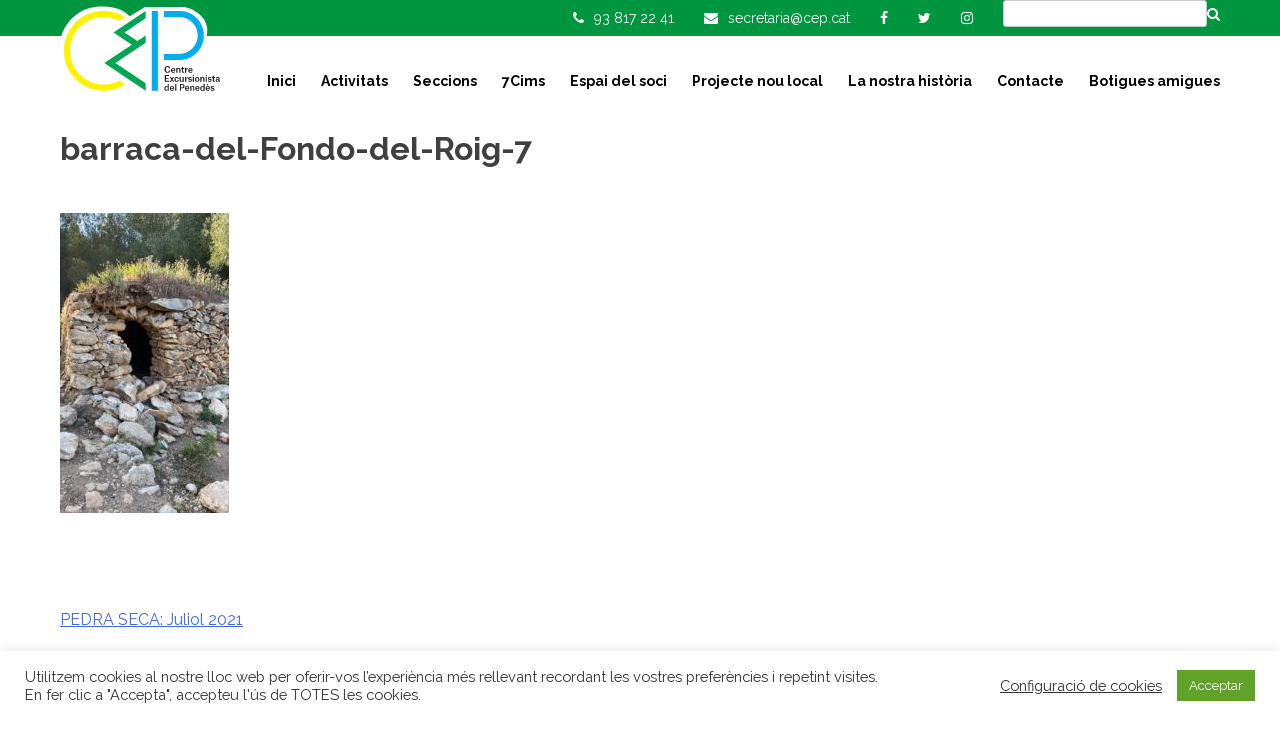

--- FILE ---
content_type: text/html; charset=UTF-8
request_url: https://cep.cat/2021/07/19/pedra-seca-juliol-2021/barraca-del-fondo-del-roig-7/
body_size: 15413
content:
<!DOCTYPE html>
<html lang="ca">

<head>
  <meta charset="UTF-8">
  <meta name="viewport" content="width=device-width, initial-scale=1">
  <link rel="profile" href="https://gmpg.org/xfn/11">
  <link rel="stylesheet" href="https://cep.cat/wp-content/themes/cep/fonts/font-awesome.css">
  <link href="https://cep.cat/wp-content/themes/cep/js/responsive-calendar/responsive-calendar.css"
    rel="stylesheet">
  <link rel="preconnect" href="https://fonts.googleapis.com">
  <link rel="preconnect" href="https://fonts.gstatic.com" crossorigin>
  <link
    href="https://fonts.googleapis.com/css2?family=Raleway:ital,wght@0,300;0,400;0,700;1,300;1,400;1,700&display=swap"
    rel="stylesheet">
  <!-- Leaflet CSS -->
  <link rel="stylesheet" href="https://unpkg.com/leaflet/dist/leaflet.css" />


  <link href="https://cep.cat/wp-content/themes/cep/js/slick/slick.css" rel="stylesheet">
  <script src="//maps.googleapis.com/maps/api/js?key=AIzaSyAEydqeu_2IuiVQa_EEy-SrW9xRn3oeKMc"></script>
  <meta name='robots' content='index, follow, max-image-preview:large, max-snippet:-1, max-video-preview:-1' />

	<!-- This site is optimized with the Yoast SEO plugin v26.7 - https://yoast.com/wordpress/plugins/seo/ -->
	<title>barraca-del-Fondo-del-Roig-7 - Centre Excursionista del Penedès</title>
	<link rel="canonical" href="https://cep.cat/2021/07/19/pedra-seca-juliol-2021/barraca-del-fondo-del-roig-7/" />
	<meta property="og:locale" content="ca_ES" />
	<meta property="og:type" content="article" />
	<meta property="og:title" content="barraca-del-Fondo-del-Roig-7 - Centre Excursionista del Penedès" />
	<meta property="og:url" content="https://cep.cat/2021/07/19/pedra-seca-juliol-2021/barraca-del-fondo-del-roig-7/" />
	<meta property="og:site_name" content="Centre Excursionista del Penedès" />
	<meta property="og:image" content="https://cep.cat/2021/07/19/pedra-seca-juliol-2021/barraca-del-fondo-del-roig-7" />
	<meta property="og:image:width" content="1152" />
	<meta property="og:image:height" content="2048" />
	<meta property="og:image:type" content="image/jpeg" />
	<meta name="twitter:card" content="summary_large_image" />
	<script type="application/ld+json" class="yoast-schema-graph">{"@context":"https://schema.org","@graph":[{"@type":"WebPage","@id":"https://cep.cat/2021/07/19/pedra-seca-juliol-2021/barraca-del-fondo-del-roig-7/","url":"https://cep.cat/2021/07/19/pedra-seca-juliol-2021/barraca-del-fondo-del-roig-7/","name":"barraca-del-Fondo-del-Roig-7 - Centre Excursionista del Penedès","isPartOf":{"@id":"https://cep.cat/#website"},"primaryImageOfPage":{"@id":"https://cep.cat/2021/07/19/pedra-seca-juliol-2021/barraca-del-fondo-del-roig-7/#primaryimage"},"image":{"@id":"https://cep.cat/2021/07/19/pedra-seca-juliol-2021/barraca-del-fondo-del-roig-7/#primaryimage"},"thumbnailUrl":"https://cep.cat/wp-content/uploads/2021/08/barraca-del-Fondo-del-Roig-7.jpg","datePublished":"2021-08-04T20:30:26+00:00","breadcrumb":{"@id":"https://cep.cat/2021/07/19/pedra-seca-juliol-2021/barraca-del-fondo-del-roig-7/#breadcrumb"},"inLanguage":"ca","potentialAction":[{"@type":"ReadAction","target":["https://cep.cat/2021/07/19/pedra-seca-juliol-2021/barraca-del-fondo-del-roig-7/"]}]},{"@type":"ImageObject","inLanguage":"ca","@id":"https://cep.cat/2021/07/19/pedra-seca-juliol-2021/barraca-del-fondo-del-roig-7/#primaryimage","url":"https://cep.cat/wp-content/uploads/2021/08/barraca-del-Fondo-del-Roig-7.jpg","contentUrl":"https://cep.cat/wp-content/uploads/2021/08/barraca-del-Fondo-del-Roig-7.jpg","width":1152,"height":2048},{"@type":"BreadcrumbList","@id":"https://cep.cat/2021/07/19/pedra-seca-juliol-2021/barraca-del-fondo-del-roig-7/#breadcrumb","itemListElement":[{"@type":"ListItem","position":1,"name":"Inici","item":"https://cep.cat/"},{"@type":"ListItem","position":2,"name":"PEDRA SECA: Juliol 2021","item":"https://cep.cat/2021/07/19/pedra-seca-juliol-2021/"},{"@type":"ListItem","position":3,"name":"barraca-del-Fondo-del-Roig-7"}]},{"@type":"WebSite","@id":"https://cep.cat/#website","url":"https://cep.cat/","name":"Centre Excursionista del Penedès","description":"CEP","potentialAction":[{"@type":"SearchAction","target":{"@type":"EntryPoint","urlTemplate":"https://cep.cat/?s={search_term_string}"},"query-input":{"@type":"PropertyValueSpecification","valueRequired":true,"valueName":"search_term_string"}}],"inLanguage":"ca"}]}</script>
	<!-- / Yoast SEO plugin. -->


<link rel="alternate" type="application/rss+xml" title="Centre Excursionista del Penedès &raquo; Canal d&#039;informació" href="https://cep.cat/feed/" />
<link rel="alternate" type="application/rss+xml" title="Centre Excursionista del Penedès &raquo; Canal dels comentaris" href="https://cep.cat/comments/feed/" />
<link rel="alternate" title="oEmbed (JSON)" type="application/json+oembed" href="https://cep.cat/wp-json/oembed/1.0/embed?url=https%3A%2F%2Fcep.cat%2F2021%2F07%2F19%2Fpedra-seca-juliol-2021%2Fbarraca-del-fondo-del-roig-7%2F" />
<link rel="alternate" title="oEmbed (XML)" type="text/xml+oembed" href="https://cep.cat/wp-json/oembed/1.0/embed?url=https%3A%2F%2Fcep.cat%2F2021%2F07%2F19%2Fpedra-seca-juliol-2021%2Fbarraca-del-fondo-del-roig-7%2F&#038;format=xml" />
<style id='wp-img-auto-sizes-contain-inline-css' type='text/css'>
img:is([sizes=auto i],[sizes^="auto," i]){contain-intrinsic-size:3000px 1500px}
/*# sourceURL=wp-img-auto-sizes-contain-inline-css */
</style>
<link rel='stylesheet' id='sbi_styles-css' href='https://cep.cat/wp-content/plugins/instagram-feed/css/sbi-styles.min.css?ver=6.10.0' type='text/css' media='all' />
<style id='wp-emoji-styles-inline-css' type='text/css'>

	img.wp-smiley, img.emoji {
		display: inline !important;
		border: none !important;
		box-shadow: none !important;
		height: 1em !important;
		width: 1em !important;
		margin: 0 0.07em !important;
		vertical-align: -0.1em !important;
		background: none !important;
		padding: 0 !important;
	}
/*# sourceURL=wp-emoji-styles-inline-css */
</style>
<link rel='stylesheet' id='contact-form-7-css' href='https://cep.cat/wp-content/plugins/contact-form-7/includes/css/styles.css?ver=6.1.4' type='text/css' media='all' />
<link rel='stylesheet' id='cookie-law-info-css' href='https://cep.cat/wp-content/plugins/cookie-law-info/legacy/public/css/cookie-law-info-public.css?ver=3.3.9.1' type='text/css' media='all' />
<link rel='stylesheet' id='cookie-law-info-gdpr-css' href='https://cep.cat/wp-content/plugins/cookie-law-info/legacy/public/css/cookie-law-info-gdpr.css?ver=3.3.9.1' type='text/css' media='all' />
<link rel='stylesheet' id='taxonomy-image-plugin-public-css' href='https://cep.cat/wp-content/plugins/taxonomy-images/css/style.css?ver=0.9.6' type='text/css' media='screen' />
<link rel='stylesheet' id='cep-style-css' href='https://cep.cat/wp-content/themes/cep/css/style.css?ver=20230426' type='text/css' media='all' />
<link rel='stylesheet' id='dashicons-css' href='https://cep.cat/wp-includes/css/dashicons.min.css?ver=6.9' type='text/css' media='all' />
<link rel='stylesheet' id='tablepress-default-css' href='https://cep.cat/wp-content/plugins/tablepress/css/build/default.css?ver=3.2.6' type='text/css' media='all' />
<script type="text/javascript" src="https://cep.cat/wp-includes/js/jquery/jquery.min.js?ver=3.7.1" id="jquery-core-js"></script>
<script type="text/javascript" src="https://cep.cat/wp-includes/js/jquery/jquery-migrate.min.js?ver=3.4.1" id="jquery-migrate-js"></script>
<script type="text/javascript" id="cookie-law-info-js-extra">
/* <![CDATA[ */
var Cli_Data = {"nn_cookie_ids":[],"cookielist":[],"non_necessary_cookies":{"functional":["lang"],"analytics":["_gat_gtag_UA_111293540_1","_gid","_ga"]},"ccpaEnabled":"","ccpaRegionBased":"","ccpaBarEnabled":"","strictlyEnabled":["necessary","obligatoire"],"ccpaType":"gdpr","js_blocking":"1","custom_integration":"","triggerDomRefresh":"","secure_cookies":""};
var cli_cookiebar_settings = {"animate_speed_hide":"500","animate_speed_show":"500","background":"#FFF","border":"#b1a6a6c2","border_on":"","button_1_button_colour":"#61a229","button_1_button_hover":"#4e8221","button_1_link_colour":"#fff","button_1_as_button":"1","button_1_new_win":"","button_2_button_colour":"#333","button_2_button_hover":"#292929","button_2_link_colour":"#444","button_2_as_button":"","button_2_hidebar":"","button_3_button_colour":"#3566bb","button_3_button_hover":"#2a5296","button_3_link_colour":"#fff","button_3_as_button":"1","button_3_new_win":"","button_4_button_colour":"#000","button_4_button_hover":"#000000","button_4_link_colour":"#333333","button_4_as_button":"","button_7_button_colour":"#61a229","button_7_button_hover":"#4e8221","button_7_link_colour":"#fff","button_7_as_button":"1","button_7_new_win":"","font_family":"inherit","header_fix":"","notify_animate_hide":"1","notify_animate_show":"","notify_div_id":"#cookie-law-info-bar","notify_position_horizontal":"right","notify_position_vertical":"bottom","scroll_close":"","scroll_close_reload":"","accept_close_reload":"","reject_close_reload":"","showagain_tab":"","showagain_background":"#fff","showagain_border":"#000","showagain_div_id":"#cookie-law-info-again","showagain_x_position":"100px","text":"#333333","show_once_yn":"","show_once":"10000","logging_on":"","as_popup":"","popup_overlay":"1","bar_heading_text":"","cookie_bar_as":"banner","popup_showagain_position":"bottom-right","widget_position":"left"};
var log_object = {"ajax_url":"https://cep.cat/wp-admin/admin-ajax.php"};
//# sourceURL=cookie-law-info-js-extra
/* ]]> */
</script>
<script type="text/javascript" src="https://cep.cat/wp-content/plugins/cookie-law-info/legacy/public/js/cookie-law-info-public.js?ver=3.3.9.1" id="cookie-law-info-js"></script>
<script type="text/javascript" src="https://cep.cat/wp-content/themes/cep/js/scripts.min.js?ver=20230426" id="cep-main-js"></script>
<link rel="https://api.w.org/" href="https://cep.cat/wp-json/" /><link rel="alternate" title="JSON" type="application/json" href="https://cep.cat/wp-json/wp/v2/media/4332" /><link rel="EditURI" type="application/rsd+xml" title="RSD" href="https://cep.cat/xmlrpc.php?rsd" />
<meta name="generator" content="WordPress 6.9" />
<link rel='shortlink' href='https://cep.cat/?p=4332' />
<style type="text/css">.recentcomments a{display:inline !important;padding:0 !important;margin:0 !important;}</style><link rel="icon" href="https://cep.cat/wp-content/uploads/2023/04/cropped-android-icon-192x192-1-32x32.png" sizes="32x32" />
<link rel="icon" href="https://cep.cat/wp-content/uploads/2023/04/cropped-android-icon-192x192-1-192x192.png" sizes="192x192" />
<link rel="apple-touch-icon" href="https://cep.cat/wp-content/uploads/2023/04/cropped-android-icon-192x192-1-180x180.png" />
<meta name="msapplication-TileImage" content="https://cep.cat/wp-content/uploads/2023/04/cropped-android-icon-192x192-1-270x270.png" />
<link rel='stylesheet' id='cookie-law-info-table-css' href='https://cep.cat/wp-content/plugins/cookie-law-info/legacy/public/css/cookie-law-info-table.css?ver=3.3.9.1' type='text/css' media='all' />
<link rel='stylesheet' id='wp-email-subscription-popup-css' href='https://cep.cat/wp-content/plugins/email-subscribe/css/wp-email-subscription-popup.css?ver=1.2.11' type='text/css' media='all' />
<link rel='stylesheet' id='subscribe-popup-css' href='https://cep.cat/wp-content/plugins/email-subscribe/css/subscribe-popup.css?ver=1.2.11' type='text/css' media='all' />
</head>

<body data-rsssl=1 class="attachment wp-singular attachment-template-default single single-attachment postid-4332 attachmentid-4332 attachment-jpeg wp-theme-cep group-blog">
  <div id="page" class="site">
    <a class="skip-link screen-reader-text" href="#content">Skip to content</a>

    <header id="masthead" class="site-header" role="banner">

      <div class="top-bar">
        <div class="wrapper">
          <ul class="top-bar-links">
            <li><i class="fa fa-phone" aria-hidden="true"></i><span class="top-phone">93 817 22 41</span></li>
            <li><a href="mailto:secretaria@cep.cat"><i class="fa fa-envelope"
                  aria-hidden="true"></i></a><span class="top-email">secretaria@cep.cat</span>
            </li>
            <li><a href="https://ca-es.facebook.com/centreexcursionistadelpenedes/" target="_blank"><i
                  class="fa fa-facebook" aria-hidden="true"></i></a></li>
            <li><a href="https://twitter.com/cep_penedes" target="_blank"><i class="fa fa-twitter"
                  aria-hidden="true"></i></a></li>
            <li><a href="https://www.instagram.com/cep_penedes" target="_blank"><i class="fa fa-instagram"
                  aria-hidden="true"></i></a></li>
            <li>
              <form class="search-form" method="get" id="searchform" action="https://cep.cat/">
                <input type="text" value="" name="s" id="s" />
                <input type="hidden" name="search-type" value="global" />
                <i class="fa fa-search" aria-hidden="true"></i>
              </form>
            </li>
          </ul>
        </div>
      </div>

      <div class="main-header">
        <div class="wrapper">
          <div class="site-branding">
            <h1 class="site-title"><a href="https://cep.cat/" rel="home"><img
                  src="https://cep.cat/wp-content/themes/cep/img/logo-cep-h-2023.svg"
                  alt="Centre Excursionista del Penedès" class="header-brand"></a></h1>
          </div><!-- site branding -->

          
          <div class="toggle-btn hidden-desktop">
            <i id="movMenu" class="fa fa-bars" aria-hidden="true"></i>
          </div>
          <nav id="site-navigation" class="main-navigation" role="navigation">
            <!--<button class="menu-toggle" aria-controls="primary-menu" aria-expanded="false">Primary Menu</button>-->
            <div class="menu-menu-1-container"><ul id="primary-menu" class="menu nav-menu"><li id="menu-item-14" class="menu-item menu-item-type-post_type menu-item-object-page menu-item-home menu-item-14"><a href="https://cep.cat/">Inici</a></li>
<li id="menu-item-33" class="menu-item menu-item-type-post_type menu-item-object-page menu-item-has-children menu-item-33"><a href="https://cep.cat/activitats/">Activitats</a>
<ul class="sub-menu">
	<li id="menu-item-6598" class="menu-item menu-item-type-post_type menu-item-object-page menu-item-6598"><a href="https://cep.cat/classificacio-repte-olla-joncosa-montmell/">Classificació repte Olla de la Joncosa del Montmell</a></li>
</ul>
</li>
<li id="menu-item-32" class="menu-item menu-item-type-post_type menu-item-object-page menu-item-has-children menu-item-32"><a href="https://cep.cat/seccions/">Seccions</a>
<ul class="sub-menu">
	<li id="menu-item-4681" class="menu-item menu-item-type-post_type menu-item-object-page menu-item-4681"><a href="https://cep.cat/apadrina-una-barraca/">Apadrina una barraca</a></li>
</ul>
</li>
<li id="menu-item-151" class="menu-item menu-item-type-post_type menu-item-object-page menu-item-has-children menu-item-151"><a href="https://cep.cat/7-cims/">7Cims</a>
<ul class="sub-menu">
	<li id="menu-item-5389" class="menu-item menu-item-type-post_type menu-item-object-page menu-item-5389"><a href="https://cep.cat/7-cims-2024/">7 cims 2024</a></li>
	<li id="menu-item-5872" class="menu-item menu-item-type-post_type menu-item-object-page menu-item-5872"><a href="https://cep.cat/7-cims-2025/">7 cims 2025</a></li>
	<li id="menu-item-6593" class="menu-item menu-item-type-post_type menu-item-object-page menu-item-6593"><a href="https://cep.cat/7-cims-2026/">7 cims 2026</a></li>
</ul>
</li>
<li id="menu-item-31" class="menu-item menu-item-type-post_type menu-item-object-page menu-item-31"><a href="https://cep.cat/espai-del-soci/">Espai del soci</a></li>
<li id="menu-item-2280" class="menu-item menu-item-type-post_type menu-item-object-page menu-item-2280"><a href="https://cep.cat/?page_id=2247">Projecte nou local</a></li>
<li id="menu-item-30" class="menu-item menu-item-type-post_type menu-item-object-page menu-item-30"><a href="https://cep.cat/la-nostra-historia/">La nostra història</a></li>
<li id="menu-item-29" class="menu-item menu-item-type-post_type menu-item-object-page menu-item-29"><a href="https://cep.cat/contacte/">Contacte</a></li>
<li id="menu-item-28" class="menu-item menu-item-type-post_type menu-item-object-page menu-item-28"><a href="https://cep.cat/botigues-amigues/">Botigues amigues</a></li>
</ul></div>          </nav><!-- #site-navigation -->
        </div>
      </div>

    </header><!-- #masthead -->

    <div id="content" class="site-content">
      <div class="side-overlay"></div>
      <a href="javascript:void(0)" id="closeSidebar" class=""><i class="fa fa-times" aria-hidden="true"></i></a>
	<div id="primary" class="content-area">
		<main id="main" class="site-main" role="main">

		
<article id="post-4332" class="post-4332 attachment type-attachment status-inherit hentry">
	<header class="entry-header">
		<h1 class="entry-title">barraca-del-Fondo-del-Roig-7</h1>	</header><!-- .entry-header -->

	<div class="entry-content">
		<p class="attachment"><a href='https://cep.cat/wp-content/uploads/2021/08/barraca-del-Fondo-del-Roig-7.jpg'><img fetchpriority="high" decoding="async" width="169" height="300" src="https://cep.cat/wp-content/uploads/2021/08/barraca-del-Fondo-del-Roig-7-169x300.jpg" class="attachment-medium size-medium" alt="" srcset="https://cep.cat/wp-content/uploads/2021/08/barraca-del-Fondo-del-Roig-7-169x300.jpg 169w, https://cep.cat/wp-content/uploads/2021/08/barraca-del-Fondo-del-Roig-7-576x1024.jpg 576w, https://cep.cat/wp-content/uploads/2021/08/barraca-del-Fondo-del-Roig-7-768x1365.jpg 768w, https://cep.cat/wp-content/uploads/2021/08/barraca-del-Fondo-del-Roig-7-864x1536.jpg 864w, https://cep.cat/wp-content/uploads/2021/08/barraca-del-Fondo-del-Roig-7.jpg 1152w" sizes="(max-width: 169px) 100vw, 169px" /></a></p>
	</div><!-- .entry-content -->

	<footer class="entry-footer">
			</footer><!-- .entry-footer -->
</article><!-- #post-## -->

	<nav class="navigation post-navigation" aria-label="Entrades">
		<h2 class="screen-reader-text">Navegació d&#039;entrades</h2>
		<div class="nav-links"><div class="nav-previous"><a href="https://cep.cat/2021/07/19/pedra-seca-juliol-2021/" rel="prev">PEDRA SECA: Juliol 2021</a></div></div>
	</nav>
		</main><!-- #main -->
	</div><!-- #primary -->

<!--
<aside id="secondary" class="widget-area" role="complementary">
	<section id="search-2" class="widget widget_search"><form role="search" method="get" class="search-form" action="https://cep.cat/">
				<label>
					<span class="screen-reader-text">Cerca:</span>
					<input type="search" class="search-field" placeholder="Cerca &hellip;" value="" name="s" />
				</label>
				<input type="submit" class="search-submit" value="Cerca" />
			</form></section>
		<section id="recent-posts-2" class="widget widget_recent_entries">
		<h2 class="widget-title">Entrades recents</h2>
		<ul>
											<li>
					<a href="https://cep.cat/2025/11/12/adeu-a-antoni-poyo-primer-president-del-cep-i-referent-puntal-de-lespeleologia-catalana/">Adeu a Antoni Poyo, primer president del CEP i referent puntal de l’espeleologia catalana</a>
									</li>
											<li>
					<a href="https://cep.cat/2025/09/29/lolla-de-la-joncosa-ja-compta-amb-plaques-identificatives-als-cims/">L’Olla de la Joncosa ja compta amb plaques identificatives als cims</a>
									</li>
											<li>
					<a href="https://cep.cat/2025/09/05/nou-horari-de-secretaria/">Nou horari de secretaria!</a>
									</li>
											<li>
					<a href="https://cep.cat/2025/09/05/cursos-a-la-seu-social-inici-al-setembre-2025/">Cursos a la Seu Social inici al Setembre 2025</a>
									</li>
											<li>
					<a href="https://cep.cat/2025/06/02/avui-el-cep-fa-50-anys-per-molts-anys-fotografies-acte-institucional/">AVUI EL CEP FA 50 ANYS! PER MOLTS ANYS! + FOTOGRAFIES ACTE INSTITUCIONAL</a>
									</li>
					</ul>

		</section><section id="recent-comments-2" class="widget widget_recent_comments"><h2 class="widget-title">Comentaris recents</h2><ul id="recentcomments"><li class="recentcomments"><span class="comment-author-link"><a href="https://tizanidine01.com" class="url" rel="ugc external nofollow">tizanidine hcl what is it used for</a></span> en <a href="https://cep.cat/2016/11/16/obertes-les-inscripcions-de-les-estades-hivernals-de-la-feec/#comment-475">Obertes les inscripcions de les Estades Hivernals de la FEEC</a></li><li class="recentcomments"><span class="comment-author-link"><a href="https://zanaflex365.com" class="url" rel="ugc external nofollow">can you take ambien with zanaflex</a></span> en <a href="https://cep.cat/2023/06/30/cursos-a-la-seu-social-inici-al-setembre/#comment-474">Cursos a la Seu Social inici al Setembre</a></li><li class="recentcomments"><span class="comment-author-link"><a href="https://artane7y7.com" class="url" rel="ugc external nofollow">artane heating</a></span> en <a href="https://cep.cat/2016/11/16/obertes-les-inscripcions-de-les-estades-hivernals-de-la-feec/#comment-473">Obertes les inscripcions de les Estades Hivernals de la FEEC</a></li><li class="recentcomments"><span class="comment-author-link"><a href="https://cyproheptadine24w.com" class="url" rel="ugc external nofollow">cyproheptadine headache</a></span> en <a href="https://cep.cat/2016/11/16/obertes-les-inscripcions-de-les-estades-hivernals-de-la-feec/#comment-472">Obertes les inscripcions de les Estades Hivernals de la FEEC</a></li><li class="recentcomments"><span class="comment-author-link"><a href="https://toradol888.com" class="url" rel="ugc external nofollow">how to buy toradol pills</a></span> en <a href="https://cep.cat/2016/11/16/obertes-les-inscripcions-de-les-estades-hivernals-de-la-feec/#comment-471">Obertes les inscripcions de les Estades Hivernals de la FEEC</a></li></ul></section><section id="archives-2" class="widget widget_archive"><h2 class="widget-title">Arxius</h2>
			<ul>
					<li><a href='https://cep.cat/2025/11/'>novembre 2025</a></li>
	<li><a href='https://cep.cat/2025/09/'>setembre 2025</a></li>
	<li><a href='https://cep.cat/2025/06/'>juny 2025</a></li>
	<li><a href='https://cep.cat/2025/05/'>maig 2025</a></li>
	<li><a href='https://cep.cat/2025/04/'>abril 2025</a></li>
	<li><a href='https://cep.cat/2025/03/'>març 2025</a></li>
	<li><a href='https://cep.cat/2025/01/'>gener 2025</a></li>
	<li><a href='https://cep.cat/2024/10/'>octubre 2024</a></li>
	<li><a href='https://cep.cat/2024/06/'>juny 2024</a></li>
	<li><a href='https://cep.cat/2024/03/'>març 2024</a></li>
	<li><a href='https://cep.cat/2024/02/'>febrer 2024</a></li>
	<li><a href='https://cep.cat/2023/11/'>novembre 2023</a></li>
	<li><a href='https://cep.cat/2023/06/'>juny 2023</a></li>
	<li><a href='https://cep.cat/2023/05/'>maig 2023</a></li>
	<li><a href='https://cep.cat/2023/04/'>abril 2023</a></li>
	<li><a href='https://cep.cat/2022/12/'>desembre 2022</a></li>
	<li><a href='https://cep.cat/2022/11/'>novembre 2022</a></li>
	<li><a href='https://cep.cat/2022/10/'>octubre 2022</a></li>
	<li><a href='https://cep.cat/2022/09/'>setembre 2022</a></li>
	<li><a href='https://cep.cat/2022/05/'>maig 2022</a></li>
	<li><a href='https://cep.cat/2022/02/'>febrer 2022</a></li>
	<li><a href='https://cep.cat/2022/01/'>gener 2022</a></li>
	<li><a href='https://cep.cat/2021/12/'>desembre 2021</a></li>
	<li><a href='https://cep.cat/2021/10/'>octubre 2021</a></li>
	<li><a href='https://cep.cat/2021/08/'>agost 2021</a></li>
	<li><a href='https://cep.cat/2021/07/'>juliol 2021</a></li>
	<li><a href='https://cep.cat/2021/05/'>maig 2021</a></li>
	<li><a href='https://cep.cat/2021/04/'>abril 2021</a></li>
	<li><a href='https://cep.cat/2021/03/'>març 2021</a></li>
	<li><a href='https://cep.cat/2020/12/'>desembre 2020</a></li>
	<li><a href='https://cep.cat/2020/11/'>novembre 2020</a></li>
	<li><a href='https://cep.cat/2020/10/'>octubre 2020</a></li>
	<li><a href='https://cep.cat/2020/09/'>setembre 2020</a></li>
	<li><a href='https://cep.cat/2020/07/'>juliol 2020</a></li>
	<li><a href='https://cep.cat/2020/06/'>juny 2020</a></li>
	<li><a href='https://cep.cat/2020/04/'>abril 2020</a></li>
	<li><a href='https://cep.cat/2020/03/'>març 2020</a></li>
	<li><a href='https://cep.cat/2020/02/'>febrer 2020</a></li>
	<li><a href='https://cep.cat/2020/01/'>gener 2020</a></li>
	<li><a href='https://cep.cat/2019/12/'>desembre 2019</a></li>
	<li><a href='https://cep.cat/2019/11/'>novembre 2019</a></li>
	<li><a href='https://cep.cat/2019/10/'>octubre 2019</a></li>
	<li><a href='https://cep.cat/2019/09/'>setembre 2019</a></li>
	<li><a href='https://cep.cat/2019/08/'>agost 2019</a></li>
	<li><a href='https://cep.cat/2019/07/'>juliol 2019</a></li>
	<li><a href='https://cep.cat/2019/06/'>juny 2019</a></li>
	<li><a href='https://cep.cat/2019/05/'>maig 2019</a></li>
	<li><a href='https://cep.cat/2019/04/'>abril 2019</a></li>
	<li><a href='https://cep.cat/2019/03/'>març 2019</a></li>
	<li><a href='https://cep.cat/2019/02/'>febrer 2019</a></li>
	<li><a href='https://cep.cat/2019/01/'>gener 2019</a></li>
	<li><a href='https://cep.cat/2018/12/'>desembre 2018</a></li>
	<li><a href='https://cep.cat/2018/11/'>novembre 2018</a></li>
	<li><a href='https://cep.cat/2018/10/'>octubre 2018</a></li>
	<li><a href='https://cep.cat/2018/09/'>setembre 2018</a></li>
	<li><a href='https://cep.cat/2018/08/'>agost 2018</a></li>
	<li><a href='https://cep.cat/2018/07/'>juliol 2018</a></li>
	<li><a href='https://cep.cat/2018/06/'>juny 2018</a></li>
	<li><a href='https://cep.cat/2018/05/'>maig 2018</a></li>
	<li><a href='https://cep.cat/2018/04/'>abril 2018</a></li>
	<li><a href='https://cep.cat/2018/03/'>març 2018</a></li>
	<li><a href='https://cep.cat/2018/02/'>febrer 2018</a></li>
	<li><a href='https://cep.cat/2018/01/'>gener 2018</a></li>
	<li><a href='https://cep.cat/2017/12/'>desembre 2017</a></li>
	<li><a href='https://cep.cat/2017/11/'>novembre 2017</a></li>
	<li><a href='https://cep.cat/2017/10/'>octubre 2017</a></li>
	<li><a href='https://cep.cat/2017/09/'>setembre 2017</a></li>
	<li><a href='https://cep.cat/2017/08/'>agost 2017</a></li>
	<li><a href='https://cep.cat/2017/07/'>juliol 2017</a></li>
	<li><a href='https://cep.cat/2017/06/'>juny 2017</a></li>
	<li><a href='https://cep.cat/2017/05/'>maig 2017</a></li>
	<li><a href='https://cep.cat/2017/04/'>abril 2017</a></li>
	<li><a href='https://cep.cat/2017/03/'>març 2017</a></li>
	<li><a href='https://cep.cat/2017/02/'>febrer 2017</a></li>
	<li><a href='https://cep.cat/2017/01/'>gener 2017</a></li>
	<li><a href='https://cep.cat/2016/12/'>desembre 2016</a></li>
	<li><a href='https://cep.cat/2016/11/'>novembre 2016</a></li>
	<li><a href='https://cep.cat/2016/10/'>octubre 2016</a></li>
	<li><a href='https://cep.cat/2016/09/'>setembre 2016</a></li>
	<li><a href='https://cep.cat/2016/08/'>agost 2016</a></li>
	<li><a href='https://cep.cat/2016/07/'>juliol 2016</a></li>
	<li><a href='https://cep.cat/2016/06/'>juny 2016</a></li>
	<li><a href='https://cep.cat/2016/05/'>maig 2016</a></li>
	<li><a href='https://cep.cat/2016/04/'>abril 2016</a></li>
	<li><a href='https://cep.cat/2016/03/'>març 2016</a></li>
			</ul>

			</section><section id="categories-2" class="widget widget_categories"><h2 class="widget-title">Categories</h2>
			<ul>
					<li class="cat-item cat-item-62"><a href="https://cep.cat/category/7-cims-2018/">7 Cims 2018</a>
</li>
	<li class="cat-item cat-item-36"><a href="https://cep.cat/category/7cims/">7cims</a>
</li>
	<li class="cat-item cat-item-121"><a href="https://cep.cat/category/alta-muntanya/">alta-muntanya</a>
</li>
	<li class="cat-item cat-item-74"><a href="https://cep.cat/category/biblioteca/">biblioteca</a>
</li>
	<li class="cat-item cat-item-76"><a href="https://cep.cat/category/bicicleta/">bicicleta</a>
</li>
	<li class="cat-item cat-item-127"><a href="https://cep.cat/category/caminades-esportives/">caminades-esportives</a>
</li>
	<li class="cat-item cat-item-65"><a href="https://cep.cat/category/cims-i-travesses/">Cims i travesses</a>
</li>
	<li class="cat-item cat-item-73"><a href="https://cep.cat/category/coral/">coral</a>
</li>
	<li class="cat-item cat-item-69"><a href="https://cep.cat/category/curses-de-muntanya/">curses-de-muntanya</a>
</li>
	<li class="cat-item cat-item-94"><a href="https://cep.cat/category/dona-alpina-penedesenca/">Dona Alpina Penedesenca</a>
</li>
	<li class="cat-item cat-item-89"><a href="https://cep.cat/category/esqui-de-muntanya/">Esquí de muntanya</a>
</li>
	<li class="cat-item cat-item-66"><a href="https://cep.cat/category/excursionisme/">excursionisme</a>
</li>
	<li class="cat-item cat-item-120"><a href="https://cep.cat/category/papiol-extrem/">Papiol Extrem</a>
</li>
	<li class="cat-item cat-item-113"><a href="https://cep.cat/category/pedra-seca/">pedra-seca</a>
</li>
	<li class="cat-item cat-item-64"><a href="https://cep.cat/category/pedraseca/">Pedraseca</a>
</li>
	<li class="cat-item cat-item-124"><a href="https://cep.cat/category/penedes-verd/">penedes-verd</a>
</li>
	<li class="cat-item cat-item-63"><a href="https://cep.cat/category/projecte-nou-local/">Projecte nou local</a>
</li>
	<li class="cat-item cat-item-115"><a href="https://cep.cat/category/seccio-jove/">seccio-jove</a>
</li>
	<li class="cat-item cat-item-1"><a href="https://cep.cat/category/sin-categoria/">Sin categoría</a>
</li>
			</ul>

			</section><section id="meta-2" class="widget widget_meta"><h2 class="widget-title">Meta</h2>
		<ul>
						<li><a rel="nofollow" href="https://cep.cat/wp-login.php">Entra</a></li>
			<li><a href="https://cep.cat/feed/">Canal de les entrades</a></li>
			<li><a href="https://cep.cat/comments/feed/">Canal dels comentaris</a></li>

			<li><a href="https://wordpress.org/">WordPress.org (en anglès)</a></li>
		</ul>

		</section></aside>
-->

    </div><!-- #content -->
  <div class="botigues-amigues">
    <div class="wrapper">
    <h2>Botigues amigues</h2>
    <p>Interessants descomptes per als nostres Socis/es.</p>
    <ul class="slick-botigues">
                                                              <li>
                  <a href="https://www.cpnl.cat/xarxa/cnlaltpenedes/"  target="_blank" title="CNL de l&#8217;Alt Penedès">
                    <img width="120" height="120" src="https://cep.cat/wp-content/uploads/2019/03/logo_cpnl_facebook.gif" class="attachment-post-thumbnail size-post-thumbnail wp-post-image" alt="" decoding="async" loading="lazy" />                  </a>
                  </li>
                                                              <li>
                  <a href="http://opticaroigvilafranca.com/"  target="_blank" title="Òptica Roig">
                    <img width="120" height="120" src="https://cep.cat/wp-content/uploads/2017/06/optica-roig.jpg" class="attachment-post-thumbnail size-post-thumbnail wp-post-image" alt="" decoding="async" loading="lazy" />                  </a>
                  </li>
                                                              <li>
                  <a href="http://miostaf.com/"  target="_blank" title="Miostaf">
                    <img width="120" height="120" src="https://cep.cat/wp-content/uploads/2017/06/midstaf.jpg" class="attachment-post-thumbnail size-post-thumbnail wp-post-image" alt="" decoding="async" loading="lazy" />                  </a>
                  </li>
                                                              <li>
                  <a href="https://www.facebook.com/labalancavilafranca/"  target="_blank" title="La Balança">
                    <img width="120" height="120" src="https://cep.cat/wp-content/uploads/2017/06/la-balansa.jpg" class="attachment-post-thumbnail size-post-thumbnail wp-post-image" alt="" decoding="async" loading="lazy" />                  </a>
                  </li>
                                                              <li>
                  <a href="http://www.intersport.es/tiendas/vilafranca-del-penedes--intersport-olaria-s10171"  target="_blank" title="InterSport">
                    <img width="120" height="120" src="https://cep.cat/wp-content/uploads/2017/06/inter-sport.jpg" class="attachment-post-thumbnail size-post-thumbnail wp-post-image" alt="" decoding="async" loading="lazy" />                  </a>
                  </li>
                                                              <li>
                  <a href="https://www.fisioterapiaelcentre.cat/"  target="_blank" title="Fisioteràpia">
                    <img width="120" height="120" src="https://cep.cat/wp-content/uploads/2017/06/fisoterapia.jpg" class="attachment-post-thumbnail size-post-thumbnail wp-post-image" alt="" decoding="async" loading="lazy" />                  </a>
                  </li>
                                                              <li>
                  <a href="http://www.eds.cat/"  target="_blank" title="Espai d&#8217;esport">
                    <img width="120" height="120" src="https://cep.cat/wp-content/uploads/2017/06/espai-desport.jpg" class="attachment-post-thumbnail size-post-thumbnail wp-post-image" alt="" decoding="async" loading="lazy" />                  </a>
                  </li>
                                                              <li>
                  <a href="http://ciclescatalunya.cat/"  target="_blank" title="Cicles Catalunya">
                    <img width="120" height="120" src="https://cep.cat/wp-content/uploads/2017/06/cicles-catalunya.jpg" class="attachment-post-thumbnail size-post-thumbnail wp-post-image" alt="" decoding="async" loading="lazy" />                  </a>
                  </li>
                                                              <li>
                  <a href="https://www.cavilafranca.com/"  target="_blank" title="Cav">
                    <img width="120" height="120" src="https://cep.cat/wp-content/uploads/2017/06/cav.jpg" class="attachment-post-thumbnail size-post-thumbnail wp-post-image" alt="" decoding="async" loading="lazy" />                  </a>
                  </li>
                                                              <li>
                  <a href="https://www.facebook.com/casalsnens/"  target="_blank" title="Casals Nens">
                    <img width="120" height="120" src="https://cep.cat/wp-content/uploads/2017/06/casals-nens.jpg" class="attachment-post-thumbnail size-post-thumbnail wp-post-image" alt="" decoding="async" loading="lazy" />                  </a>
                  </li>
                                                              <li>
                  <a href="https://www.facebook.com/casalsnens/"  target="_blank" title="Casals">
                    <img width="120" height="120" src="https://cep.cat/wp-content/uploads/2017/06/casals.jpg" class="attachment-post-thumbnail size-post-thumbnail wp-post-image" alt="" decoding="async" loading="lazy" />                  </a>
                  </li>
                                                              <li>
                  <a href="http://www.doctoralia.es/medico/descalzi+farreres+adolf-10373494"  target="_blank" title="Dr. Adolf Descalzi">
                    <img width="120" height="120" src="https://cep.cat/wp-content/uploads/2017/03/adolf-descalzi.jpg" class="attachment-post-thumbnail size-post-thumbnail wp-post-image" alt="" decoding="async" loading="lazy" />                  </a>
                  </li>
                                          </ul>
      <button class="botiga-prev"></button>
      <button class="botiga-next"></button>
    </div>
  </div>
        <footer id="colophon" class="site-footer" role="contentinfo">
    <div class="wrapper">
      <div class="info">
        <h2>2003 - 2026 © Centre Excursionista Penedès</h2>
        <address>Pere el Gran, 18 - Vilafranca del Penedès</address>
        <p class="phone">93 817 22 41</p>
        <a class="mail" href="mailto:secretaria@cep.cat">secretaria@cep.cat</a>
      </div>
      <div class="enllasos">
        <h2>Enllaços d'interès</h2>
        <a href="#" class="link">FEEC - Federació d'Entitats Excursionistes de Catalunya</a>
        <a href="#" class="link">Ajuntament de Vilafranca del Penedès</a>
      </div>
      <div class="social">
        <h2>Segueix-nos</h2>
        <a href="https://ca-es.facebook.com/centreexcursionistadelpenedes/" class="link"><i class="fa fa-facebook-square" aria-hidden="true"></i> Facebook</a>
        <a href="https://twitter.com/cep_penedes" class="link"><i class="fa fa-twitter" aria-hidden="true"></i> Twitter</a>
        <a href="https://www.instagram.com/cep_penedes" class="link"><i class="fa fa-instagram" aria-hidden="true"></i> Instagram</a>
      </div>
    </div>
    </footer><!-- #colophon -->
</div><!-- #page -->
<script type="speculationrules">
{"prefetch":[{"source":"document","where":{"and":[{"href_matches":"/*"},{"not":{"href_matches":["/wp-*.php","/wp-admin/*","/wp-content/uploads/*","/wp-content/*","/wp-content/plugins/*","/wp-content/themes/cep/*","/*\\?(.+)"]}},{"not":{"selector_matches":"a[rel~=\"nofollow\"]"}},{"not":{"selector_matches":".no-prefetch, .no-prefetch a"}}]},"eagerness":"conservative"}]}
</script>
<!--googleoff: all--><div id="cookie-law-info-bar" data-nosnippet="true"><span><div class="cli-bar-container cli-style-v2"><div class="cli-bar-message">Utilitzem cookies al nostre lloc web per oferir-vos l’experiència més rellevant recordant les vostres preferències i repetint visites. En fer clic a "Accepta", accepteu l'ús de TOTES les cookies.</div><div class="cli-bar-btn_container"><a role='button' class="cli_settings_button" style="margin:0px 10px 0px 5px">Configuració de cookies</a><a role='button' data-cli_action="accept" id="cookie_action_close_header" class="medium cli-plugin-button cli-plugin-main-button cookie_action_close_header cli_action_button wt-cli-accept-btn" style="display:inline-block">Acceptar</a></div></div></span></div><div id="cookie-law-info-again" style="display:none" data-nosnippet="true"><span id="cookie_hdr_showagain">Manage consent</span></div><div class="cli-modal" data-nosnippet="true" id="cliSettingsPopup" tabindex="-1" role="dialog" aria-labelledby="cliSettingsPopup" aria-hidden="true">
  <div class="cli-modal-dialog" role="document">
	<div class="cli-modal-content cli-bar-popup">
		  <button type="button" class="cli-modal-close" id="cliModalClose">
			<svg class="" viewBox="0 0 24 24"><path d="M19 6.41l-1.41-1.41-5.59 5.59-5.59-5.59-1.41 1.41 5.59 5.59-5.59 5.59 1.41 1.41 5.59-5.59 5.59 5.59 1.41-1.41-5.59-5.59z"></path><path d="M0 0h24v24h-24z" fill="none"></path></svg>
			<span class="wt-cli-sr-only">Tanca</span>
		  </button>
		  <div class="cli-modal-body">
			<div class="cli-container-fluid cli-tab-container">
	<div class="cli-row">
		<div class="cli-col-12 cli-align-items-stretch cli-px-0">
			<div class="cli-privacy-overview">
				<h4>Descripció general de privadesa</h4>				<div class="cli-privacy-content">
					<div class="cli-privacy-content-text">Aquest lloc web utilitza cookies per millorar la vostra experiència mentre navegueu pel lloc web. D’aquestes, les cookies que es classifiquen com a necessàries s’emmagatzemen al vostre navegador, ja que són essencials per al funcionament de les funcionalitats bàsiques del lloc web. També fem servir cookies de tercers que ens ajuden a analitzar i entendre com utilitzeu aquest lloc web. Aquestes cookies s’emmagatzemaran al vostre navegador només amb el vostre consentiment. També teniu l’opció de desactivar aquestes cookies. Però desactivar algunes d’aquestes cookies pot afectar la vostra experiència de navegació.</div>
				</div>
				<a class="cli-privacy-readmore" aria-label="Mostra'n més" role="button" data-readmore-text="Mostra'n més" data-readless-text="Mostra'n menys"></a>			</div>
		</div>
		<div class="cli-col-12 cli-align-items-stretch cli-px-0 cli-tab-section-container">
												<div class="cli-tab-section">
						<div class="cli-tab-header">
							<a role="button" tabindex="0" class="cli-nav-link cli-settings-mobile" data-target="necessary" data-toggle="cli-toggle-tab">
								Necessaries							</a>
															<div class="wt-cli-necessary-checkbox">
									<input type="checkbox" class="cli-user-preference-checkbox"  id="wt-cli-checkbox-necessary" data-id="checkbox-necessary" checked="checked"  />
									<label class="form-check-label" for="wt-cli-checkbox-necessary">Necessaries</label>
								</div>
								<span class="cli-necessary-caption">Sempre activat</span>
													</div>
						<div class="cli-tab-content">
							<div class="cli-tab-pane cli-fade" data-id="necessary">
								<div class="wt-cli-cookie-description">
									Les cookies necessàries són absolutament essencials perquè el lloc web funcioni correctament. Aquestes cookies garanteixen funcionalitats bàsiques i funcions de seguretat del lloc web, de forma anònima.
<table class="cookielawinfo-row-cat-table cookielawinfo-winter"><thead><tr><th class="cookielawinfo-column-1">Galeta</th><th class="cookielawinfo-column-3">Durada</th><th class="cookielawinfo-column-4">Descripció</th></tr></thead><tbody><tr class="cookielawinfo-row"><td class="cookielawinfo-column-1">__cfduid</td><td class="cookielawinfo-column-3">1 mes</td><td class="cookielawinfo-column-4">La cookie l’utilitzen serveis de cdn com CloudFlare per identificar els clients individuals darrere d’una adreça IP compartida i aplicar la configuració de seguretat per client. No es correspon amb cap identificador d’usuari a l’aplicació web i no emmagatzema cap informació d’identificació personal.</td></tr><tr class="cookielawinfo-row"><td class="cookielawinfo-column-1">cookielawinfo-checbox-analytics</td><td class="cookielawinfo-column-3">11 mesos</td><td class="cookielawinfo-column-4">Aquesta cookie la defineix el complement de consentiment de cookies de GDPR. La cookie s’utilitza per emmagatzemar el consentiment de l’usuari per a les cookies de la categoria “Analytics”.</td></tr><tr class="cookielawinfo-row"><td class="cookielawinfo-column-1">cookielawinfo-checbox-functional</td><td class="cookielawinfo-column-3">11 mesos</td><td class="cookielawinfo-column-4">La cookie s’estableix mitjançant el consentiment de cookies del GDPR per registrar el consentiment de l’usuari per a les cookies de la categoria "Funcionals".</td></tr><tr class="cookielawinfo-row"><td class="cookielawinfo-column-1">cookielawinfo-checbox-others</td><td class="cookielawinfo-column-3">11 mesos</td><td class="cookielawinfo-column-4">Aquesta cookie la defineix el complement de consentiment de cookies de GDPR. La cookie s'utilitza per emmagatzemar el consentiment de l'usuari per a les cookies de la categoria "Altres.</td></tr><tr class="cookielawinfo-row"><td class="cookielawinfo-column-1">cookielawinfo-checkbox-necessary</td><td class="cookielawinfo-column-3">11 mesos</td><td class="cookielawinfo-column-4">Aquesta cookie la defineix el complement de consentiment de cookies de GDPR. Les cookies s’utilitzen per emmagatzemar el consentiment de l’usuari per a les cookies de la categoria “Necessàries”.</td></tr><tr class="cookielawinfo-row"><td class="cookielawinfo-column-1">cookielawinfo-checkbox-performance</td><td class="cookielawinfo-column-3">11 mesos</td><td class="cookielawinfo-column-4">Aquesta cookie la defineix el complement de consentiment de cookies de GDPR. La cookie s'utilitza per emmagatzemar el consentiment de l'usuari per a les cookies de la categoria "Rendiment".</td></tr><tr class="cookielawinfo-row"><td class="cookielawinfo-column-1">viewed_cookie_policy</td><td class="cookielawinfo-column-3">11 mesos</td><td class="cookielawinfo-column-4">La cookie la defineix el complement de consentiment de cookies de GDPR i s’utilitza per emmagatzemar si l’usuari ha consentit o no l’ús de cookies. No emmagatzema cap dada personal.</td></tr></tbody></table>								</div>
							</div>
						</div>
					</div>
																	<div class="cli-tab-section">
						<div class="cli-tab-header">
							<a role="button" tabindex="0" class="cli-nav-link cli-settings-mobile" data-target="functional" data-toggle="cli-toggle-tab">
								Funcional							</a>
															<div class="cli-switch">
									<input type="checkbox" id="wt-cli-checkbox-functional" class="cli-user-preference-checkbox"  data-id="checkbox-functional" />
									<label for="wt-cli-checkbox-functional" class="cli-slider" data-cli-enable="Habilitat" data-cli-disable="Desactivat"><span class="wt-cli-sr-only">Funcional</span></label>
								</div>
													</div>
						<div class="cli-tab-content">
							<div class="cli-tab-pane cli-fade" data-id="functional">
								<div class="wt-cli-cookie-description">
									Les galetes funcionals ajuden a realitzar determinades funcionalitats, com ara compartir el contingut del lloc web a les plataformes de xarxes socials, recopilar comentaris i altres funcions de tercers.
<table class="cookielawinfo-row-cat-table cookielawinfo-winter"><thead><tr><th class="cookielawinfo-column-1">Galeta</th><th class="cookielawinfo-column-3">Durada</th><th class="cookielawinfo-column-4">Descripció</th></tr></thead><tbody><tr class="cookielawinfo-row"><td class="cookielawinfo-column-1">lang</td><td class="cookielawinfo-column-3"></td><td class="cookielawinfo-column-4">Aquesta cookie s'utilitza per emmagatzemar les preferències d'idioma d'un usuari per publicar contingut en aquest idioma emmagatzemat la propera vegada que l'usuari visiti el lloc web.</td></tr></tbody></table>								</div>
							</div>
						</div>
					</div>
																	<div class="cli-tab-section">
						<div class="cli-tab-header">
							<a role="button" tabindex="0" class="cli-nav-link cli-settings-mobile" data-target="performance" data-toggle="cli-toggle-tab">
								Rendiment							</a>
															<div class="cli-switch">
									<input type="checkbox" id="wt-cli-checkbox-performance" class="cli-user-preference-checkbox"  data-id="checkbox-performance" />
									<label for="wt-cli-checkbox-performance" class="cli-slider" data-cli-enable="Habilitat" data-cli-disable="Desactivat"><span class="wt-cli-sr-only">Rendiment</span></label>
								</div>
													</div>
						<div class="cli-tab-content">
							<div class="cli-tab-pane cli-fade" data-id="performance">
								<div class="wt-cli-cookie-description">
									Les galetes de rendiment s’utilitzen per comprendre i analitzar els índexs de rendiment clau del lloc web que ajuden a oferir una millor experiència d’usuari als visitants.
								</div>
							</div>
						</div>
					</div>
																	<div class="cli-tab-section">
						<div class="cli-tab-header">
							<a role="button" tabindex="0" class="cli-nav-link cli-settings-mobile" data-target="analytics" data-toggle="cli-toggle-tab">
								Analítica							</a>
															<div class="cli-switch">
									<input type="checkbox" id="wt-cli-checkbox-analytics" class="cli-user-preference-checkbox"  data-id="checkbox-analytics" />
									<label for="wt-cli-checkbox-analytics" class="cli-slider" data-cli-enable="Habilitat" data-cli-disable="Desactivat"><span class="wt-cli-sr-only">Analítica</span></label>
								</div>
													</div>
						<div class="cli-tab-content">
							<div class="cli-tab-pane cli-fade" data-id="analytics">
								<div class="wt-cli-cookie-description">
									Les cookies analítiques s’utilitzen per entendre com els visitants interactuen amb el lloc web. Aquestes cookies ajuden a proporcionar informació sobre mètriques, el nombre de visitants, el percentatge de rebots, la font de trànsit, etc.
<table class="cookielawinfo-row-cat-table cookielawinfo-winter"><thead><tr><th class="cookielawinfo-column-1">Galeta</th><th class="cookielawinfo-column-3">Durada</th><th class="cookielawinfo-column-4">Descripció</th></tr></thead><tbody><tr class="cookielawinfo-row"><td class="cookielawinfo-column-1">_ga</td><td class="cookielawinfo-column-3">2 anys</td><td class="cookielawinfo-column-4">Aquesta cookie l’instal·la Google Analytics. La cookie s’utilitza per calcular les dades de visitants, sessions, campanyes i fer un seguiment de l’ús del lloc per a l’informe d’anàlisi del lloc. Les cookies emmagatzemen informació de forma anònima i assignen un número generat aleatòriament per identificar visitants únics.</td></tr><tr class="cookielawinfo-row"><td class="cookielawinfo-column-1">_gat_gtag_UA_111293540_1</td><td class="cookielawinfo-column-3">1 minut</td><td class="cookielawinfo-column-4">Aquesta cookie la defineix Google i s’utilitza per distingir els usuaris.</td></tr><tr class="cookielawinfo-row"><td class="cookielawinfo-column-1">_gid</td><td class="cookielawinfo-column-3">1 dia</td><td class="cookielawinfo-column-4">Aquesta cookie l’instal·la Google Analytics. La cookie s’utilitza per emmagatzemar informació sobre com els visitants utilitzen un lloc web i ajuda a crear un informe d’anàlisi de com funciona el lloc web. Les dades recopilades inclouen el nombre de visitants, la font d’on provenen i les pàgines visitades de forma anònima.</td></tr></tbody></table>								</div>
							</div>
						</div>
					</div>
																	<div class="cli-tab-section">
						<div class="cli-tab-header">
							<a role="button" tabindex="0" class="cli-nav-link cli-settings-mobile" data-target="publicitat" data-toggle="cli-toggle-tab">
								Publicitat							</a>
															<div class="cli-switch">
									<input type="checkbox" id="wt-cli-checkbox-publicitat" class="cli-user-preference-checkbox"  data-id="checkbox-publicitat" />
									<label for="wt-cli-checkbox-publicitat" class="cli-slider" data-cli-enable="Habilitat" data-cli-disable="Desactivat"><span class="wt-cli-sr-only">Publicitat</span></label>
								</div>
													</div>
						<div class="cli-tab-content">
							<div class="cli-tab-pane cli-fade" data-id="publicitat">
								<div class="wt-cli-cookie-description">
									Les galetes publicitàries s’utilitzen per proporcionar als visitants anuncis i campanyes de màrqueting rellevants. Aquestes cookies fan un seguiment dels visitants a través de llocs web i recopilen informació per proporcionar anuncis personalitzats.
								</div>
							</div>
						</div>
					</div>
																	<div class="cli-tab-section">
						<div class="cli-tab-header">
							<a role="button" tabindex="0" class="cli-nav-link cli-settings-mobile" data-target="others" data-toggle="cli-toggle-tab">
								Altres							</a>
															<div class="cli-switch">
									<input type="checkbox" id="wt-cli-checkbox-others" class="cli-user-preference-checkbox"  data-id="checkbox-others" />
									<label for="wt-cli-checkbox-others" class="cli-slider" data-cli-enable="Habilitat" data-cli-disable="Desactivat"><span class="wt-cli-sr-only">Altres</span></label>
								</div>
													</div>
						<div class="cli-tab-content">
							<div class="cli-tab-pane cli-fade" data-id="others">
								<div class="wt-cli-cookie-description">
									Altres cookies no classificades són aquelles que s’estan analitzant i que encara no s’han classificat en cap categoria.
<table class="cookielawinfo-row-cat-table cookielawinfo-winter"><thead><tr><th class="cookielawinfo-column-1">Galeta</th><th class="cookielawinfo-column-3">Durada</th><th class="cookielawinfo-column-4">Descripció</th></tr></thead><tbody><tr class="cookielawinfo-row"><td class="cookielawinfo-column-1">cookielawinfo-checkbox-publicitat</td><td class="cookielawinfo-column-3">1 any</td><td class="cookielawinfo-column-4">Sense descripció</td></tr></tbody></table>								</div>
							</div>
						</div>
					</div>
										</div>
	</div>
</div>
		  </div>
		  <div class="cli-modal-footer">
			<div class="wt-cli-element cli-container-fluid cli-tab-container">
				<div class="cli-row">
					<div class="cli-col-12 cli-align-items-stretch cli-px-0">
						<div class="cli-tab-footer wt-cli-privacy-overview-actions">
						
															<a id="wt-cli-privacy-save-btn" role="button" tabindex="0" data-cli-action="accept" class="wt-cli-privacy-btn cli_setting_save_button wt-cli-privacy-accept-btn cli-btn">DESA I ACCEPTA</a>
													</div>
						
					</div>
				</div>
			</div>
		</div>
	</div>
  </div>
</div>
<div class="cli-modal-backdrop cli-fade cli-settings-overlay"></div>
<div class="cli-modal-backdrop cli-fade cli-popupbar-overlay"></div>
<!--googleon: all-->        <div class="overlay_i13" id="mainoverlayDiv" ></div> 

        <div class="mydiv" id='formFormEmail' style="display:none" >
            <div class="container_n">

                <form id="newsletter_signup" name="newsletter_signup">


                    <div class="header">
                        <div class="AjaxLoader"><img src="https://cep.cat/wp-content/plugins/email-subscribe/images/AjaxLoader.gif"/>Per favor espera...</div>
                        <div id="myerror_msg" class="myerror_msg"></div>
                        <div id="mysuccess_msg" class="mysuccess_msg"></div>

                        <h3>Subscriu-me al butllet&iacute; mensual</h3>

                        <div class="subheading">Vols subscriure&#039;t al nostre butllet&iacute; mensual? Inscriu-te ara mateix, &eacute;s gratis.</div>

                    </div>

                    <div class="sep"></div>

                    <div class="inputs">

                        <input type="email" class="textfield"  onblur="restoreInput(this, 'Email')" onfocus="return clearInput(this, 'Email');"  value="Email" name="youremail" id="youremail"  />
                        <div style="clear:both"></div>
                        <div class="errorinput"></div>
                                <input type="text" class="textfield" id="yourname" onblur="restoreInput(this, 'Nom')" onfocus="return clearInput(this, 'Nom');"  value="Nom" name="yourname" />
                            <div style="clear:both"></div>
                            <div class="errorinput"></div>
                                <a id="submit_newsletter"  onclick="submit_newsletter();" name="submit_newsletter">SUBSCRIU-ME</a>

                    </div>

                </form>

            </div>      
        </div>                     
        <script type='text/javascript'>

            var htmlpopup = '';

            function clearInput(source, initialValue) {

                if (source.value.toUpperCase() == initialValue.toUpperCase())
                    source.value = '';

                return false;
            }

            function restoreInput(source, initialValue) {
                if (source.value == '')
                    source.value = initialValue;

                return false;
            }




            function submit_newsletter() {

                var emailAdd = jQuery.trim(jQuery("#youremail").val());
                var yourname = jQuery.trim(jQuery("#yourname").val());

                var returnval = false;
                var isvalidName = false;
                var isvalidEmail = false;
                var is_agreed = false;
                if (jQuery('#yourname').length > 0) {

                    var yourname = jQuery.trim(jQuery("#yourname").val());
                    if (yourname != "" && yourname != null && yourname.toLowerCase() != 'Nom'.toLowerCase()) {

                        var element = jQuery("#yourname").next().next();
                        isvalidName = true;
                        jQuery(element).html('');
                    } else {
                        var element = jQuery("#yourname").next().next();
                        jQuery(element).html('<div class="image_error">Camp obligatori.</div>');
                        // emailAdd=false;

                    }

                } else {

                    isvalidName = true;

                }

                if (emailAdd != "") {


                    var element = jQuery("#youremail").next().next();
                    if (emailAdd.toLowerCase() == 'Email'.toLowerCase()) {

                        jQuery(element).html('<div  class="image_error">Camp obligatori.</div>');
                        isvalidEmail = false;
                    } else {

                        var JsRegExPatern = /^\w+([-+.']\w+)*@\w+([-.]\w+)*\.\w+([-.]\w+)*$/

                        if (JsRegExPatern.test(emailAdd)) {

                            isvalidEmail = true;
                            jQuery(element).html('');

                        } else {

                            var element = jQuery("#youremail").next().next();
                            jQuery(element).html('<div class="image_error">Email no v&agrave;lid.</div>');
                            isvalidEmail = false;

                        }

                    }

                } else {

                    var element = jQuery("#yourname").next().next();
                    jQuery(element).html('<div class="image_error">Camp obligatori.</div>');
                    isvalidEmail = false;

                }

                if (jQuery('#chkagreeornot').length > 0) {

                    if (jQuery("#chkagreeornot").is(':checked')) {

                        var element = jQuery("#chkagreeornot").next().next();
                        jQuery(element).html('');
                        is_agreed = true;
                    } else {


                        var element = jQuery("#chkagreeornot").next().next();
                        jQuery(element).html('<div class="image_error">Please read and agree to our terms &amp; conditions.</div>');
                        is_agreed = false;

                    }
                } else {

                    is_agreed = true;
                }


                if (isvalidName == true && isvalidEmail == true && is_agreed == true) {

                    jQuery(".AjaxLoader").show();
                    jQuery('#mysuccess_msg').html('');
                    jQuery('#mysuccess_msg').hide();
                    jQuery('#myerror_msg').html('');
                    jQuery('#myerror_msg').hide();

                    var name = "";
                    if (jQuery('#yourname').length > 0) {

                        name = jQuery("#yourname").val();
                    }
                    var nonce = '3ad17d933e';
                    var url = 'https://cep.cat/wp-content/plugins/email-subscribe/';
                    var email = jQuery("#youremail").val();
                    var str = "action=store_email&email=" + email + '&name=' + name + '&is_agreed=' + is_agreed + '&sec_string=' + nonce;
                    jQuery.ajax({
                        type: "POST",
                        url: 'https://cep.cat/wp-admin/admin-ajax.php',
                        data: str,
                        async: true,
                        success: function (msg) {
                            if (msg != '') {

                                var result = msg.split("|");
                                if (result[0] == 'success') {

                                    jQuery(".AjaxLoader").hide();
                                    jQuery('#mysuccess_msg').html(result[1]);
                                    jQuery('#mysuccess_msg').show();

                                    setTimeout(function () {

                                        jQuery.fancybox_ns.close();



                                    }, 2000);

                                } else {
                                    jQuery(".AjaxLoader").hide();
                                    jQuery('#myerror_msg').html(result[1]);
                                    jQuery('#myerror_msg').show();
                                }

                            }

                        }
                    });

                }





            }


    
            var interval_697930edbe828 = setInterval(function () {

                if (document.readyState === 'complete') {

                    clearInterval(interval_697930edbe828);
                    /* if ( jQuery.browser.msie && jQuery.browser.version >= 9 )
                     {
                     jQuery.support.noCloneEvent = true
                     }*/

                    var htmlpopup = jQuery("#formFormEmail").html();
                    jQuery("#formFormEmail").remove();

                    jQuery('body').on('click', '.shownewsletterbox', function () {

                        jQuery.fancybox_ns({

                            'overlayColor': '#000000',
                            'hideOnOverlayClick': false,
                                                        'padding': 10,
                            'autoScale': true,
                            'showCloseButton': true,
                            'content': htmlpopup,
                            'transitionIn': 'fade',
                            'transitionOut': 'elastic',
                            'width': 560,
                            'height': 360
                        });

                    });

    

                }
            }, 100);


        </script>

        <style>
            </style>

    <!-- Instagram Feed JS -->
<script type="text/javascript">
var sbiajaxurl = "https://cep.cat/wp-admin/admin-ajax.php";
</script>
<script type="text/javascript" src="https://cep.cat/wp-includes/js/dist/hooks.min.js?ver=dd5603f07f9220ed27f1" id="wp-hooks-js"></script>
<script type="text/javascript" src="https://cep.cat/wp-includes/js/dist/i18n.min.js?ver=c26c3dc7bed366793375" id="wp-i18n-js"></script>
<script type="text/javascript" id="wp-i18n-js-after">
/* <![CDATA[ */
wp.i18n.setLocaleData( { 'text direction\u0004ltr': [ 'ltr' ] } );
//# sourceURL=wp-i18n-js-after
/* ]]> */
</script>
<script type="text/javascript" src="https://cep.cat/wp-content/plugins/contact-form-7/includes/swv/js/index.js?ver=6.1.4" id="swv-js"></script>
<script type="text/javascript" id="contact-form-7-js-translations">
/* <![CDATA[ */
( function( domain, translations ) {
	var localeData = translations.locale_data[ domain ] || translations.locale_data.messages;
	localeData[""].domain = domain;
	wp.i18n.setLocaleData( localeData, domain );
} )( "contact-form-7", {"translation-revision-date":"2025-04-11 11:03:18+0000","generator":"GlotPress\/4.0.1","domain":"messages","locale_data":{"messages":{"":{"domain":"messages","plural-forms":"nplurals=2; plural=n != 1;","lang":"ca"},"This contact form is placed in the wrong place.":["Aquest formulari de contacte est\u00e0 col\u00b7locat en el lloc equivocat."],"Error:":["Error:"]}},"comment":{"reference":"includes\/js\/index.js"}} );
//# sourceURL=contact-form-7-js-translations
/* ]]> */
</script>
<script type="text/javascript" id="contact-form-7-js-before">
/* <![CDATA[ */
var wpcf7 = {
    "api": {
        "root": "https:\/\/cep.cat\/wp-json\/",
        "namespace": "contact-form-7\/v1"
    }
};
//# sourceURL=contact-form-7-js-before
/* ]]> */
</script>
<script type="text/javascript" src="https://cep.cat/wp-content/plugins/contact-form-7/includes/js/index.js?ver=6.1.4" id="contact-form-7-js"></script>
<script type="text/javascript" src="https://cep.cat/wp-includes/js/jquery/ui/core.min.js?ver=1.13.3" id="jquery-ui-core-js"></script>
<script type="text/javascript" src="https://cep.cat/wp-includes/js/jquery/ui/datepicker.min.js?ver=1.13.3" id="jquery-ui-datepicker-js"></script>
<script type="text/javascript" id="jquery-ui-datepicker-js-after">
/* <![CDATA[ */
jQuery(function(jQuery){jQuery.datepicker.setDefaults({"closeText":"Tanca","currentText":"Avui","monthNames":["gener","febrer","mar\u00e7","abril","maig","juny","juliol","agost","setembre","octubre","novembre","desembre"],"monthNamesShort":["gen.","febr.","mar\u00e7","abr.","maig","juny","jul.","ag.","set.","oct.","nov.","des."],"nextText":"Seg\u00fcent","prevText":"Anterior","dayNames":["Diumenge","Dilluns","Dimarts","Dimecres","Dijous","Divendres","Dissabte"],"dayNamesShort":["Dg","Dl","Dt","Dc","Dj","Dv","Ds"],"dayNamesMin":["Dg","Dl","Dt","Dc","Dj","Dv","Ds"],"dateFormat":"d MM, yy","firstDay":1,"isRTL":false});});
//# sourceURL=jquery-ui-datepicker-js-after
/* ]]> */
</script>
<script type="text/javascript" src="https://www.google.com/recaptcha/api.js?render=6Lejqz0pAAAAAPUO8Al-GzvTCAQ1qsan7OOqbs88&amp;ver=3.0" id="google-recaptcha-js"></script>
<script type="text/javascript" src="https://cep.cat/wp-includes/js/dist/vendor/wp-polyfill.min.js?ver=3.15.0" id="wp-polyfill-js"></script>
<script type="text/javascript" id="wpcf7-recaptcha-js-before">
/* <![CDATA[ */
var wpcf7_recaptcha = {
    "sitekey": "6Lejqz0pAAAAAPUO8Al-GzvTCAQ1qsan7OOqbs88",
    "actions": {
        "homepage": "homepage",
        "contactform": "contactform"
    }
};
//# sourceURL=wpcf7-recaptcha-js-before
/* ]]> */
</script>
<script type="text/javascript" src="https://cep.cat/wp-content/plugins/contact-form-7/modules/recaptcha/index.js?ver=6.1.4" id="wpcf7-recaptcha-js"></script>
<script type="text/javascript" src="https://cep.cat/wp-content/plugins/email-subscribe/js/wp-email-subscription-popup-js.js?ver=1.2.11" id="wp-email-subscription-popup-js-js"></script>
<script type="text/javascript" src="https://cep.cat/wp-content/plugins/email-subscribe/js/subscribe-popup.js?ver=1.2.15" id="subscribe-popup-js"></script>
<script id="wp-emoji-settings" type="application/json">
{"baseUrl":"https://s.w.org/images/core/emoji/17.0.2/72x72/","ext":".png","svgUrl":"https://s.w.org/images/core/emoji/17.0.2/svg/","svgExt":".svg","source":{"concatemoji":"https://cep.cat/wp-includes/js/wp-emoji-release.min.js?ver=6.9"}}
</script>
<script type="module">
/* <![CDATA[ */
/*! This file is auto-generated */
const a=JSON.parse(document.getElementById("wp-emoji-settings").textContent),o=(window._wpemojiSettings=a,"wpEmojiSettingsSupports"),s=["flag","emoji"];function i(e){try{var t={supportTests:e,timestamp:(new Date).valueOf()};sessionStorage.setItem(o,JSON.stringify(t))}catch(e){}}function c(e,t,n){e.clearRect(0,0,e.canvas.width,e.canvas.height),e.fillText(t,0,0);t=new Uint32Array(e.getImageData(0,0,e.canvas.width,e.canvas.height).data);e.clearRect(0,0,e.canvas.width,e.canvas.height),e.fillText(n,0,0);const a=new Uint32Array(e.getImageData(0,0,e.canvas.width,e.canvas.height).data);return t.every((e,t)=>e===a[t])}function p(e,t){e.clearRect(0,0,e.canvas.width,e.canvas.height),e.fillText(t,0,0);var n=e.getImageData(16,16,1,1);for(let e=0;e<n.data.length;e++)if(0!==n.data[e])return!1;return!0}function u(e,t,n,a){switch(t){case"flag":return n(e,"\ud83c\udff3\ufe0f\u200d\u26a7\ufe0f","\ud83c\udff3\ufe0f\u200b\u26a7\ufe0f")?!1:!n(e,"\ud83c\udde8\ud83c\uddf6","\ud83c\udde8\u200b\ud83c\uddf6")&&!n(e,"\ud83c\udff4\udb40\udc67\udb40\udc62\udb40\udc65\udb40\udc6e\udb40\udc67\udb40\udc7f","\ud83c\udff4\u200b\udb40\udc67\u200b\udb40\udc62\u200b\udb40\udc65\u200b\udb40\udc6e\u200b\udb40\udc67\u200b\udb40\udc7f");case"emoji":return!a(e,"\ud83e\u1fac8")}return!1}function f(e,t,n,a){let r;const o=(r="undefined"!=typeof WorkerGlobalScope&&self instanceof WorkerGlobalScope?new OffscreenCanvas(300,150):document.createElement("canvas")).getContext("2d",{willReadFrequently:!0}),s=(o.textBaseline="top",o.font="600 32px Arial",{});return e.forEach(e=>{s[e]=t(o,e,n,a)}),s}function r(e){var t=document.createElement("script");t.src=e,t.defer=!0,document.head.appendChild(t)}a.supports={everything:!0,everythingExceptFlag:!0},new Promise(t=>{let n=function(){try{var e=JSON.parse(sessionStorage.getItem(o));if("object"==typeof e&&"number"==typeof e.timestamp&&(new Date).valueOf()<e.timestamp+604800&&"object"==typeof e.supportTests)return e.supportTests}catch(e){}return null}();if(!n){if("undefined"!=typeof Worker&&"undefined"!=typeof OffscreenCanvas&&"undefined"!=typeof URL&&URL.createObjectURL&&"undefined"!=typeof Blob)try{var e="postMessage("+f.toString()+"("+[JSON.stringify(s),u.toString(),c.toString(),p.toString()].join(",")+"));",a=new Blob([e],{type:"text/javascript"});const r=new Worker(URL.createObjectURL(a),{name:"wpTestEmojiSupports"});return void(r.onmessage=e=>{i(n=e.data),r.terminate(),t(n)})}catch(e){}i(n=f(s,u,c,p))}t(n)}).then(e=>{for(const n in e)a.supports[n]=e[n],a.supports.everything=a.supports.everything&&a.supports[n],"flag"!==n&&(a.supports.everythingExceptFlag=a.supports.everythingExceptFlag&&a.supports[n]);var t;a.supports.everythingExceptFlag=a.supports.everythingExceptFlag&&!a.supports.flag,a.supports.everything||((t=a.source||{}).concatemoji?r(t.concatemoji):t.wpemoji&&t.twemoji&&(r(t.twemoji),r(t.wpemoji)))});
//# sourceURL=https://cep.cat/wp-includes/js/wp-emoji-loader.min.js
/* ]]> */
</script>

<script async src="https://www.googletagmanager.com/gtag/js?id=UA-111293540-1"></script>
<script>
  window.dataLayer = window.dataLayer || [];
  function gtag(){dataLayer.push(arguments);}
  gtag('js', new Date());

  gtag('config', 'UA-111293540-1');
</script>

</body>
</html>
